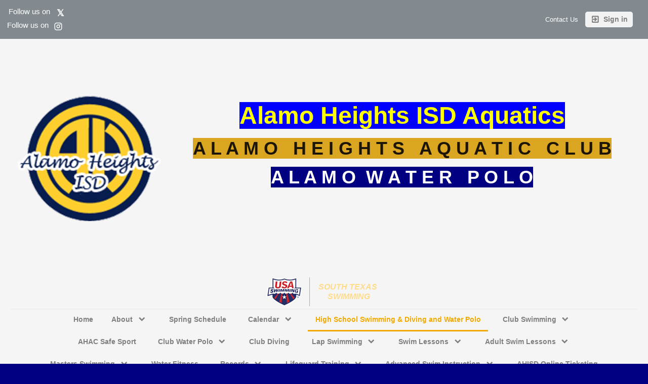

--- FILE ---
content_type: text/html;charset=UTF-8
request_url: https://www.gomotionapp.com/team/txaaaa/page/high-school-swimming
body_size: 8689
content:
<?xml version="1.0" encoding="UTF-8"?>
<!DOCTYPE html PUBLIC "-//W3C//DTD XHTML 1.0 Transitional//EN" "http://www.w3.org/TR/xhtml1/DTD/xhtml1-transitional.dtd">
<html xmlns="http://www.w3.org/1999/xhtml"
    xmlns:ui="http://evolus.vn/Namespaces/WebUI/1.0"
    xmlns:cms="http://www.teamunify.com/Namespaces/CMS/1.5">
    <head profile="http://www.w3.org/2005/10/profile">
        <title>Alamo Area Aquatics Association &ndash; Alamo Heights - Swim Club</title>
        <meta name="viewport" content="width=device-width, initial-scale=1, maximum-scale=1, user-scalable=0" />
        <script type="text/javascript">window.__widgetUseEarlyInitPhase = true;</script>

<link rel="stylesheet" href="/framework-styles.pack.css?b=1769402330366" />
<link rel="stylesheet" href="/framework-standard-templates.pack.css?b=1769402330366" />
<script type="application/javascript" src="/framework-standard-templates.pack.js?b=1769402330366"></script>
<script type="application/javascript" src="/framework-standard.pack.js?b=1769402330366"></script>
<script type="text/javascript">var CONTEXT = {

                teamAlias: "txaaaa",
                teamName: "Alamo Heights Aquatic Club",
                teamId: 4238,
                teamTimeZone: "America/Chicago",
                cmsTemplateSuiteId: "4",
                cmsTemplateVariantName: "ucla-gold",
                cmsTemplateVariantColor: "#F2A900",
                isShowSSOLoginNotify: false,
                shouldCreateNewAccEnabled: false,
                useCMS: true,


                isShowTeamRegistrationLink: false,
                teamRegistrationLinkLabel: "Continue to Team Registration",
                isTeamRegistrationCustomLinkEnabled: false,
                teamRegistrationLink: "\/team\/txaaaa\/controller\/cms\/admin\/index#\/team-registration",
                publicTeamRegistrationLink: "\/team\/txaaaa\/page\/swimming\/swim-club-registration",
                isShowClassRegistrationLink: true,
                classRegistrationLinkLabel: "Continue to Lessons Registration",
                isClassRegistrationCustomLinkEnabled: false,
                classRegistrationLink: "\/team\/txaaaa\/controller\/cms\/admin\/index#\/my-class-registration",
                publicClassRegistrationLink: "\/team\/txaaaa\/page\/swim-lessons\/swim-lesson-registration",
                isShowBookingRegistrationLink: false,
                bookingRegistrationLinkLabel: "Continue to Booking Selection",
                isBookingRegistrationCustomLinkEnabled: false,
                bookingRegistrationLink: "\/team\/txaaaa\/controller\/cms\/admin\/index#\/my-bookings-registration",
                publicBookingRegistrationLink: "\/team\/txaaaa\/page\/system\/bookingreg-shopping",


                teamLogoUrl: "\/txaaaa\/team-logo\/default\/ah-logo-transparent-background_043609-t-thumb.png",
                teamLogoMobileUrl: "",
                teamLogoEmailUrl: "",


                locale: "en_US",
                localeUrl: "/v2/js/languages/se_studio/en_US.json",
                system: true
            };
ServiceFactory.requestEnhancer = function (request) {
           request.setRequestHeader("X-TU-Team", CONTEXT.teamAlias);
           request.setRequestHeader("X-Rio-Client-TimeZone", (typeof(moment) != "undefined" && typeof(moment.tz) != "undefined") ? moment.tz.guess() : "");
       };
var __themeData = {
                theme_primary_color: "#F2A900",
                theme_name: "ucla-gold"
            };
var SERVER_FLAVOR = "SE";

var LOCALE = {
    language: "en-US",
    currencySign: "$",
    currencyCode: "USD"
};
</script>

<link rel="stylesheet" href="/cms-widgets-templates.pack.css?b=1769402330366" />
<script type="application/javascript" src="/cms-widgets-templates.pack.js?b=1769402330366"></script>
<script type="application/javascript" src="/cms-widgets.pack.js?b=1769402330366"></script>
<link rel="stylesheet" href="/cms/stylesheet/common.less?b=1769402330366" />

<!-- Google tag (gtag.js) -->
    <script async src="https://www.googletagmanager.com/gtag/js"></script>
    <script>
       window.dataLayer = window.dataLayer || [];
       function gtag(){dataLayer.push(arguments);}
       gtag('js', new Date());

              gtag('event', 'pageview', {});
    </script>
<!-- End Google tag (gtag.js) -->

<meta name="theme-color" content="#F2A900" />

<!-- Google Tag Manager -->
<script>(function(w,d,s,l,i){w[l]=w[l]||[];w[l].push({'gtm.start':
new Date().getTime(),event:'gtm.js'});var f=d.getElementsByTagName(s)[0],
j=d.createElement(s),dl=l!='dataLayer'?'&l='+l:'';j.async=true;j.src=
'https://www.googletagmanager.com/gtm.js?id='+i+dl;f.parentNode.insertBefore(j,f);
})(window,document,'script','dataLayer','GTM-NBHQS26');</script>
<!-- End Google Tag Manager -->
<script type="text/javascript">
var SITE_STYLE_MAP = {
  "fontSize" : "default",
  "faviconPath" : "",
  "mobilenav_showTeamName" : "",
  "mobilenav_showTeamLogo" : "true",
  "mobilenav_textColor" : "#FFFFFF00",
  "backgroundRepeat" : "no-repeat",
  "backgroundAttachment" : "scroll",
  "backgroundSize" : "cover",
  "backgroundImage" : "",
  "backgroundColor" : "#000080FF",
  "mobilenav_backgroundRepeat" : "repeat",
  "mobilenav_backgroundAttachment" : "scroll",
  "mobilenav_backgroundSize" : "auto",
  "mobilenav_backgroundImage" : "",
  "mobilenav_backgroundColor" : "#FFFFFF00"
};
</script>
<meta property="og:image" content="https://www.gomotionapp.com/txaaaa/team-logo/default/ah-logo-transparent-background_043609-t-thumb.png">
<meta property="og:image:secure_url" content="https://www.gomotionapp.com/txaaaa/team-logo/default/ah-logo-transparent-background_043609-t-thumb.png">
<meta property="og:image:width" content="200" />
<meta property="og:image:height" content="200" />
<meta name="twitter:image" content="https://www.gomotionapp.com/txaaaa/team-logo/default/ah-logo-transparent-background_043609-t-thumb.png">
<meta property="og:title" content="Alamo Area Aquatics Association – Alamo Heights - Swim Club" />
<meta property="og:type" content="website" />
<meta property="og:url" content="https://www.gomotionapp.com/team/txaaaa/page/high-school-swimming" />
<link rel="stylesheet" href="/cms/stylesheet/social-link.less?b=1769402330366" />
<link rel="stylesheet" href="/cms/stylesheet/utility-links.less?b=1769402330366" />
<script type="application/javascript" src="/cms/scripts/common.js?b=1769402330366"></script>
<script type="application/javascript" src="/cms/scripts/account-bar.js?b=1769402330366"></script>
<link rel="stylesheet" href="/cms/stylesheet/account-bar.less?b=1769402330366" />
<script type="application/javascript" src="/team/txaaaa/api/registry.js?name=authInfoService"></script>
<script type="application/javascript" src="/v2/js/moment.js"></script>
<script type="application/javascript" src="/v2/mainset/libs/moment/moment-timezone-with-data.min.js"></script>
<script type="application/javascript" src="/team/txaaaa/api/registry.js"></script>
<script type="text/javascript">var SC_ShoppingCartButtonComponent_currentShoppingCartSummary = null;
</script>
<style type="text/css">
.CMSComponentTeamLogo {
    display: flex;
    flex-direction: row;
    -webkit-flex-direction: row;
    overflow: hidden;
}

.CMSTeamLogo_210044 {
    flex: 1 1 auto;
    -webkit-flex: 1 1 auto;
    display: flex;
    flex-direction: row;
    -webkit-flex-direction: row;
    justify-content: center;
    align-items: center;
    overflow: hidden;
}

</style>
<script type="application/javascript" src="/cms/scripts/generic-photo.js?b=1769402330366"></script>
<link rel="stylesheet" href="/cms/stylesheet/team-logo.less?b=1769402330366" />
<style type="text/css">
.CMSComponentTeamLogo {
    color: rgba(242, 169, 0, 1.00);
}

</style>
<link rel="stylesheet" href="/cms/stylesheet/generic-content.less?b=1769402330366" />
<link rel="stylesheet" href="/cms/stylesheet/generic-photo.less?b=1769402330366" />
<link rel="stylesheet" href="/cms/stylesheet/team-level.less?b=1769402330366" />
<script type="application/javascript" src="/cms/scripts/team-level.js?b=1769402330366"></script>
<script type="application/javascript" src="/team/txaaaa/api/registry.js?name=coreService"></script>
<link rel="stylesheet" href="/cms/stylesheet/main-navigator.less?b=1769402330366" />
<style type="text/css">
.CMSComponentTeamLogo {
    display: flex;
    flex-direction: row;
    -webkit-flex-direction: row;
    overflow: hidden;
}

.CMSTeamLogo_210063 {
    flex: 1 1 auto;
    -webkit-flex: 1 1 auto;
    display: flex;
    flex-direction: row;
    -webkit-flex-direction: row;
    justify-content: center;
    align-items: center;
    overflow: hidden;
}

</style>
<style type="text/css">
.CMSComponentGenericPhoto {
    display: flex;
    flex-direction: row;
    -webkit-flex-direction: row;
    overflow: hidden;
}

.CMSGenericPhoto_210066 {
    flex: 1 1 auto;
    -webkit-flex: 1 1 auto;
    display: flex;
    flex-direction: row;
    -webkit-flex-direction: row;
    justify-content: center;
    align-items: center;
    overflow: hidden;
}

</style>

        <link rel="stylesheet" type="text/css" href="/cms/templates/4/stylesheet/style.less?v=ucla-gold&t=1762230192746" />
    <style type="text/css">
body:not(.CMSAdmin) {
    background-color: rgba(0, 0, 128, 1.00);
}

.widget_MobileHeader a .AnonId_teamName {
    color: #FFFFFF;
}

.widget_MobileHeader,
.CMSMobileHeader {
    background-color: #F2A900;
    color: #FFFFFF;
}

</style>
<style type="text/css">
#cms_Section_topBar > .CMSSectionSlot + .CMSSectionSlot {
    margin-top: 0ex;
}

#cms_Section_teamIdentity > .CMSSectionSlot + .CMSSectionSlot {
    margin-top: 0px;
}

@media screen and (min-width: 992px) {
.Component_Id210044 {
    flex-basis: 25.0%;
    flex-shrink: 0;
    width: 25.0%;
    overflow-x: hidden;
}
}

#cms_Section_menuBar > .CMSSectionSlot + .CMSSectionSlot {
    margin-top: 0px;
}

@media screen and (min-width: 992px) {
#cms_Section_menuBar > .CMSSectionSlot + .CMSSectionSlot {
    margin-left: 0px;
    margin-top: 0px;
}
}

#cms_Section_footerLogo > .CMSSectionSlot + .CMSSectionSlot {
    margin-top: 0px;
}


</style></head>
    <body class="Inner CMSPage_highschoolswimming Organ USA USASwimming FlavorSE">
<!-- Google Tag Manager (noscript) -->
<noscript><iframe src="https://www.googletagmanager.com/ns.html?id=GTM-NBHQS26" height="0" width="0" style="display:none;visibility:hidden"></iframe></noscript>
<!-- End Google Tag Manager (noscript) -->
        <div ui-type="MobileHeader" class="CMSMobileHeader"></div>
        <div id="globalContainer">
            <div id="headerPane" class="CMSDetectEmpty">
                <div id="globalTopBar">
                    <div id="cms_Section_topBar" class="CMSSection CMSHorizontalSection CustomizedStyles" configurable="true" style="     background-color: rgba(130, 138, 143, 1.00);     background-repeat: no-repeat;     background-attachment: fixed;     background-size: auto;">
<div class="CMSSectionSlot Slot0"><div class="CMSComponent CMSComponentSocialLinks NoFlex Component_Id210042"><ul class="Wrapper Vertical"><li>     <a href="https://www.twitter.com/AHMulesAquatics" target="_blank" title="Twitter">         <span class="twitter-text"></span>         <icon class="twitter"></icon>         <span>Twitter</span>     </a></li><li>     <a href="https://www.instagram.com/AHMulesAquatics" target="_blank" title="Instagram">         <span class="instagram-text"></span>         <icon class="instagram"></icon>         <span>Instagram</span>     </a></li></ul></div><div class="CMSComponent CMSComponentSpacer Flex1 Component_Id210069"><div></div></div><div class="CMSComponent CMSComponentTeamLinks NoFlex Component_Id210070"><ul class="Wrapper"><li><a team-link-id="25627" href="/team/txaaaa/page/system/contactus?s=tl" target="_self"><span>Contact Us</span></a></li></ul></div><div class="CMSComponent CMSComponentAccountBar NoFlex Component_Id210043">


















<div class="AccountBox MenuContainer Right">
    <div class="AccountInfo">

        <div class="GuessIconContainer"><icon class="account"></icon></div>

    </div>
    <ul class="AccountActions Menu NotLogged">
        
                <li class="SSO"><a href="/Login5.jsp?sn=www.gomotionapp.com&team=txaaaa&_tu_Login_Redirect_=/team/txaaaa/controller/cms/admin/index&_tu_Login_Error_Redirect_=true" class="SignIn"><icon class="login-variant"></icon> <span>Sign in</span></a></li>
        
    </ul>
</div>
</div><div class="CMSComponent CMSComponentShoppingCartButton NoFlex Component_Id210115"><div class="ShoppingCartButton" ui-type="shoppingcart:ShoppingCartAccessButton" comp-id="210115" ></div></div></div>

</div>
                </div>
                <div id="teamIdentityBar">
                    <div id="cms_Section_teamIdentity" class="CMSSection CMSHorizontalSection CustomizedStyles" configurable="true" style="     background-color: rgba(245, 245, 245, 1.00);     background-repeat: repeat;     background-attachment: scroll;     background-size: auto;">
<div class="CMSSectionSlot Slot0"><div class="CMSComponent CMSComponentTeamLogo NoFlex Component_Id210044"><a class="TeamLogo CMSTeamLogo_210044 Unsized_DESKTOP Unsized_TABLET Unsized_PHONE DefaultSize" href="/team/txaaaa/page/home" target="_self"><img src="/txaaaa/team-logo/default/ah-logo-transparent-background_043609-t-thumb.png"  alt="Alamo Area Aquatics Association &ndash; Alamo Heights" /></a></div><div class="CMSComponent CMSComponentGenericContent Flex1 Component_Id210071"><div class="ContainerWrapper GenericContent_9567"><div class="Content"><p style="text-align: center;">&#xa0;</p> 
<p style="text-align: center;">&#xa0;</p> 
<p style="text-align: center;">&#xa0;</p> 
<p style="text-align: center;"><span style="color: rgb(255, 255, 0); --darkreader-inline-color: #ffff1a;"><span style="font-size:48px;"><strong><span style="background-color: rgb(0, 0, 255); --darkreader-inline-bgcolor: #0000cc;">Alamo Heights ISD Aquatics</span></strong></span></span></p> 
<p style="text-align: center;"><strong><span style="font-size:36px;"><span style="background-color:#DAA520;">A L A M O&#xa0; &#xa0;H E I G H T S&#xa0; &#xa0;A Q U A T I C&#xa0; &#xa0;C L U B</span></span></strong></p> 
<p style="text-align: center;"><strong><span style="font-size:36px;"><span style="color:#FFFFFF;"><span style="background-color:#000080;">A L A M O&#xa0; W A T E R&#xa0; &#xa0;P O L O</span></span></span></strong></p> 
<p style="text-align: center;">&#xa0;</p> 
<p style="text-align: center;">&#xa0;</p> 
<div style="clear:both;">
  &#xa0; 
</div> 
<p style="text-align: center;">&#xa0;</p> 
<p style="text-align: center;">&#xa0;</p> 
<p style="text-align: center;"><span style="display: none;">&#xa0;</span></p></div></div></div><div class="CMSComponent CMSComponentGenericPhoto NoFlex Component_Id210112"></div></div>
<div class="CMSSectionSlot Slot1 CMSSingleChild"><div class="CMSComponent CMSComponentTeamLevel Flex1 Component_Id210107 Alone"><a href="https://www.usaswimming.org" target="_blank" class=" OrganLink"><img src="/css/uss/usa_swimming.png" alt="" centerCrop="false" notUpscale="true"/></a><div class="LevelSeparator"></div><a href="http://www.stswim.org/" target="_blank" class="LinkOnly LSCRegionBadge">South Texas Swimming</a></div></div>
<div class="CMSSectionSlot Slot2 CMSSingleChild"><div class="CMSComponent CMSComponentMainNavigator NoFlex Component_Id210059 Alone"><div class="MainNavigatorWrapper"><ul class="MainNavigator Menu" flex="1"><li><a href="/team/txaaaa/page/home"><span>Home</span></a></li><li class="WithChildren"><a href="/team/txaaaa/page/about" class="caret"><span>About</span></a><ul><li><a href="/team/txaaaa/page/about/mission-statement"><span>Mission Statement</span></a></li><li><a href="/team/txaaaa/page/system/coaches" target="_self"><span>Coaches and Directors</span></a></li><li><a href="/team/txaaaa/page/about/facilities"><span>Facilities</span></a></li><li><a href="/team/txaaaa/page/about/alamo-heights-hs"><span>Alamo Heights HS</span></a></li></ul></li><li><a href="/team/txaaaa/page/spring-schedule"><span>Spring Schedule</span></a></li><li class="WithChildren"><a href="https://www.gomotionapp.com/CalendarSO.jsp?use-empty-layout=true&amp;team=txaaaa#/views/month" target="_self" class="caret"><span>Calendar</span></a><ul><li><a href="/team/txaaaa/page/calendar1/calendar"><span>Events</span></a></li></ul></li><li class="Active"><a href="/team/txaaaa/page/high-school-swimming"><span>High School Swimming &amp; Diving and Water Polo</span></a></li><li class="WithChildren"><a href="/team/txaaaa/page/swimming" class="caret"><span>Club Swimming</span></a><ul><li><a href="/team/txaaaa/page/swimming/aaaa-coaching-staff"><span>AHAC Coaching Staff</span></a></li><li><a href="/team/txaaaa/page/swimming/group-structure-"><span>AHAC Group Structure </span></a></li><li><a href="/team/txaaaa/page/swimming/annualmonthly-fees-and-dues"><span>Annual/Monthly Fees and Dues</span></a></li><li><a href="/team/txaaaa/page/swimming/practice-schedule"><span>SCY 25-26' Practice Schedule</span></a></li><li><a href="https://docs.google.com/spreadsheets/d/1KD5ZMm3PPYeyGccMIhtlu6vR6yTGrEK1E3XKNFwQSKc/edit?usp=sharing" target="_blank"><span>Christmas Break Schedule</span></a></li><li><a href="/team/txaaaa/page/swimming/meets"><span>Meets</span></a></li><li><a href="https://docs.google.com/spreadsheets/d/1E7WCqPGI-er8yC9YoRLlJq-5nexY8yasob0rU0Y1k78/edit?usp=sharing" target="_blank"><span>Planning Meet Calendar SC' 25-26</span></a></li><li><a href="/team/txaaaa/page/swimming/required-equipment"><span>Required Equipment</span></a></li><li><a href="/team/txaaaa/page/swimming/aaaa-safe-sport-program"><span>AHAC Safesport</span></a></li><li><a href="/team/txaaaa/page/swimming/swim-club-registration"><span>Club Swim Registration</span></a></li><li><a href="/team/txaaaa/page/swimming/usa-swimming-registration"><span>USA Swimming Registration</span></a></li><li><a href="/team/txaaaa/page/swimming/club-swimming-tryouts"><span>Club Swimming Tryouts</span></a></li><li><a href="https://drive.google.com/file/d/17YE-8f2UfN8RYY0atDfGrA0_mIMq58Uv/view?usp=sharing" target="_blank"><span>AHAC Team Handbook</span></a></li></ul></li><li><a href="/team/txaaaa/page/ahac-safe-sport"><span>AHAC Safe Sport</span></a></li><li class="WithChildren"><a href="/team/txaaaa/page/water-polo" class="caret"><span>Club Water Polo</span></a><ul><li><a href="/team/txaaaa/page/water-polo/about-us-"><span>About Us </span></a></li><li><a href="https://www.gomotionapp.com/team/txaaaa/page/swimming/swim-club-registration" target="_self"><span>Water Polo Club - Athlete Registration</span></a></li><li><a href="/team/txaaaa/page/water-polo/game-days"><span>Game Days</span></a></li><li><a href="/team/txaaaa/page/water-polo/weekend-tournaments"><span>Weekend Tournaments</span></a></li><li><a href="/team/txaaaa/page/water-polo/team-store"><span>Team Store</span></a></li><li><a href="/team/txaaaa/page/water-polo/calendar-water-polo"><span>Calendar - Water Polo</span></a></li><li><a href="/team/txaaaa/page/water-polo/2025-junior-olympics"><span>2025 Junior Olympics</span></a></li></ul></li><li><a href="/team/txaaaa/page/diving"><span>Club Diving</span></a></li><li class="WithChildren"><a href="/team/txaaaa/page/community-use" class="caret"><span>Lap Swimming</span></a><ul><li><a href="/team/txaaaa/page/community-use/pool-closure"><span>Pool Closure</span></a></li><li><a href="/team/txaaaa/page/community-use/about-lap-swimming"><span>About Lap Swimming</span></a></li><li><a href="https://alamoheightssports.rankonesport.com/Website/Main/CustomPage?customPageId=8091" target="_blank"><span>Purchase Punch Card Online</span></a></li></ul></li><li class="WithChildren"><a href="/team/txaaaa/page/swim-lessons" class="caret"><span>Swim Lessons</span></a><ul><li><a href="/team/txaaaa/page/swim-lessons/swim-lesson-registration"><span>Swim Lesson Registrations</span></a></li></ul></li><li class="WithChildren"><a href="/team/txaaaa/page/adult-swim-lessons" class="caret"><span>Adult Swim Lessons</span></a><ul><li><a href="/team/txaaaa/page/adult-swim-lessons/how-to-sign-up"><span>How to sign up!</span></a></li></ul></li><li class="WithChildren"><a href="/team/txaaaa/page/masters-swimming" class="caret"><span>Masters Swimming</span></a><ul><li><a href="https://www.gomotionapp.com/team/txaaaa/page/swimming/swim-club-registration" target="_self"><span>Masters Registration</span></a></li></ul></li><li><a href="/team/txaaaa/page/water-aerobics-"><span>Water Fitness</span></a></li><li class="WithChildren"><a href="https://www.gomotionapp.com/team/txaaaa/page/records/alamo-heights-high-school" target="_self" class="caret"><span>Records</span></a><ul><li><a href="/team/txaaaa/page/records/alamo-heights-high-school"><span>Alamo Heights High School</span></a></li><li><a href="/team/txaaaa/page/records/alamo-heights-natatorium"><span>Alamo Heights Natatorium</span></a></li></ul></li><li class="WithChildren"><a href="/team/txaaaa/page/lifeguard-training" class="caret"><span>Lifeguard Training</span></a><ul><li><a href="/team/txaaaa/page/lifeguard-training/lifeguard-re-certification-"><span>Lifeguard Re-Certification </span></a></li><li><a href="https://www.gomotionapp.com/team/txaaaa/page/swim-lessons/swim-lesson-registration" target="_self"><span>Lifeguarding Class Registration</span></a></li></ul></li><li class="WithChildren"><a href="/team/txaaaa/page/competitive-swim-instruction" class="caret"><span>Advanced Swim Instruction</span></a><ul><li><a href="/team/txaaaa/page/competitive-swim-instruction/custom-page"><span>Swim Workshop</span></a></li><li><a href="/team/txaaaa/page/competitive-swim-instruction/swim-with-al"><span>Swim with Al!</span></a></li></ul></li><li><a href="/team/txaaaa/page/ah-natatorium-online-ticketing"><span>AHISD Online Ticketing</span></a></li><li><a href="/team/txaaaa/page/aquatics-club-billing"><span>Aquatics Billing Questions/Requests</span></a></li></ul></div></div></div>

</div>
                </div>
                <div id="menuBar">
                    <div id="cms_Section_menuBar" class="CMSSection CMSVerticalSection CMSEmpty CustomizedStyles" configurable="false" style="     background-color: rgba(130, 138, 143, 1.00);     background-repeat: repeat;     background-attachment: scroll;     background-size: auto;">

</div>
                </div>
            </div>
            <div id="mainContentWrapper">
                <div id="mainContent">
                    <div id="cms_Section_cms_Primary" class="CMSSection CMSVerticalSection" configurable="true" style="">
<div class="CMSSectionSlot Slot0 CMSSingleChild"><div class="CMSComponent CMSComponentCustomPage NoFlex Component_Id210099 Alone"><div class="CustomPageComponentContent CMSCustomContent56063"><p style="line-height: 1.38; margin-top: 0pt; margin-bottom: 11pt;"><span style="font-size: 15pt; font-family: Arial; color: rgb(0, 0, 0); background-color: transparent; font-weight: 400; font-style: normal; font-variant: normal; text-decoration: none; vertical-align: baseline; white-space: pre-wrap; --darkreader-inline-color: #e8e6e3; --darkreader-inline-bgcolor: transparent;">The </span><span style="font-size: 15pt; font-family: Arial; color: rgb(0, 0, 0); background-color: transparent; font-weight: 700; font-style: normal; font-variant: normal; text-decoration: none; vertical-align: baseline; white-space: pre-wrap; --darkreader-inline-color: #e8e6e3; --darkreader-inline-bgcolor: transparent;">high school aquatic programs </span><span style="font-size: 15pt; font-family: Arial; color: rgb(0, 0, 0); background-color: transparent; font-weight: 400; font-style: normal; font-variant: normal; text-decoration: none; vertical-align: baseline; white-space: pre-wrap; --darkreader-inline-color: #e8e6e3; --darkreader-inline-bgcolor: transparent;">are coached by <strong>Norm Collins</strong> (Head Coach for Swimming and Water Polo), <strong>Charly Collins</strong> (Head Coach for Diving), and <strong>Pete Williams</strong> (Assistant Coach for Swimming). These programs are for 9-12th graders, both girls and boys, who attend Alamo Heights High School.&#xa0; The high school programs consists of two separate UIL seasons.&#xa0; Water polo begins August 1, 2024) and concludes in October. The swimming &amp; diving season is from September through mid-February.&#xa0;A majority of water polo players are also on the swim team and vice versa. </span></p> 
<p style="line-height:1.38;margin-top:0pt;margin-bottom:11pt;"><span style="font-size: 15pt; font-family: Arial; color: rgb(0, 0, 0); background-color: transparent; font-weight: 400; font-style: normal; font-variant: normal; text-decoration: none; vertical-align: baseline; white-space: pre-wrap; --darkreader-inline-color: #e8e6e3; --darkreader-inline-bgcolor: transparent;">Swimmers and water polo players practice before school and during 1st and 5th periods. Divers practice 4th and 8th periods and after school. </span></p> 
<p style="line-height:1.38;margin-top:0pt;margin-bottom:11pt;"><span style="font-size: 15pt; font-family: Arial; color: rgb(0, 0, 0); background-color: transparent; font-weight: 400; font-style: normal; font-variant: normal; text-decoration: none; vertical-align: baseline; white-space: pre-wrap; --darkreader-inline-color: #e8e6e3; --darkreader-inline-bgcolor: transparent;">Swimming &amp; Diving tryouts are always ongoing. Please contact Coach Norm Collins for a swimming and/or water polo tryout. Contact Coach Charly Collins for a diving tryout. Swim suit, goggles, and a towel is all that is required of swimmers to tryout. A swim suit and towel is all that is needed for divers.</span></p> 
<p style="line-height:1.38;margin-top:0pt;margin-bottom:11pt;"><span style="font-size: 20px; white-space-collapse: preserve;">Here are links for this year's schedules:</span></p> 
<p style="line-height:1.38;margin-top:0pt;margin-bottom:11pt;"><a href="https://docs.google.com/document/d/1q-YcTNoSdgQdLu9FnAlobR1YKcYdhMBAquGpi4LT2IM/edit?usp=sharing"><span style="font-size: 20px; white-space-collapse: preserve;">Girls Water Polo</span></a>.<span style="font-size:20px;">&#xa0; &#xa0; &#xa0; &#xa0; <a href="https://docs.google.com/document/d/1hUhpMziM0nG1srVtgJ1dunyWhg2FfpQcF5E5obSX92w/edit?usp=sharing">&#xa0;Boys Water Polo</a>.&#xa0; &#xa0; &#xa0; &#xa0; &#xa0;<a href="https://docs.google.com/document/d/1ga61kt89zI4o-lEYpplY9l8frzrmrrRx5JJ9zYXE41Y/edit?usp=sharing">Swimming &amp; Diving</a></span></p> 
<p style="line-height:1.38;margin-top:0pt;margin-bottom:11pt;"><span style="font-size:20px;">Schedules are subject to change</span></p> 
<p style="line-height:1.38;margin-top:11pt;margin-bottom:11pt;"><span style="font-size: 15pt; font-family: Arial; color: rgb(0, 0, 0); background-color: transparent; font-weight: 400; font-style: normal; font-variant: normal; text-decoration: none; vertical-align: baseline; white-space: pre-wrap; --darkreader-inline-color: #e8e6e3; --darkreader-inline-bgcolor: transparent;">Contacts:</span></p> 
<p style="line-height:1.38;margin-top:11pt;margin-bottom:11pt;"><span style="font-size: 15pt; font-family: Arial; color: rgb(0, 0, 0); background-color: transparent; font-weight: 400; font-style: normal; font-variant: normal; text-decoration: none; vertical-align: baseline; white-space: pre-wrap; --darkreader-inline-color: #e8e6e3; --darkreader-inline-bgcolor: transparent;"><strong>Swimming and Water Polo-</strong> Norm Collins at <a href="/cdn-cgi/l/email-protection#d1bfb2bebdbdb8bfa291b0b9b8a2b5ffbfb4a5eea2a4b3bbb4b2a5ec99b8b6b9a2b2b9bebebdf4e3e182a6b8bcbcb8bfb6f4e3e1b0bfb5f4e3e186b0a5b4a3f4e3e181bebdbef4e3e198bfb7be"><span class="__cf_email__" data-cfemail="9af4f9f5f6f6f3f4e9dafbf2f3e9feb4f4ffee">[email&#160;protected]</span></a> </span></p> 
<p style="line-height:1.38;margin-top:11pt;margin-bottom:11pt;"><span style="font-size: 15pt; font-family: Arial; color: rgb(0, 0, 0); background-color: transparent; font-weight: 400; font-style: normal; font-variant: normal; text-decoration: none; vertical-align: baseline; white-space: pre-wrap; --darkreader-inline-color: #e8e6e3; --darkreader-inline-bgcolor: transparent;"><strong>Swimming and Water Polo</strong> at <a href="/cdn-cgi/l/email-protection" class="__cf_email__" data-cfemail="c9b9bea0a5a5a0a8a4ba89a8a1a0baade7a7acbd">[email&#160;protected]</a></span></p> 
<p style="line-height:1.38;margin-top:11pt;margin-bottom:11pt;"><span style="font-size: 15pt; font-family: Arial; color: rgb(0, 0, 0); background-color: transparent; font-weight: 400; font-style: normal; font-variant: normal; text-decoration: none; vertical-align: baseline; white-space: pre-wrap; --darkreader-inline-color: #e8e6e3; --darkreader-inline-bgcolor: transparent;"><strong>Diving-</strong> Charly Collins at <a href="/cdn-cgi/l/email-protection#4f2c2c20232326213c0f2e27263c2b61212a3b703c3a2d252a2c3b7206213b2a3d2a3c3b6a7d7f06216a7d7f072628276a7d7f1c2c272020236a7d7f0b26392621286a7d7f1b2a2e22"><span class="__cf_email__" data-cfemail="385b5b57545451564b785950514b5c16565d4c">[email&#160;protected]</span></a> </span></p> 
<p style="line-height:1.38;margin-top:11pt;margin-bottom:11pt;"><span style="font-size: 20px; white-space: pre-wrap;">We use <strong><span style="font-size:24px;">sportsYou</span></strong> to communicate.</span></p> 
<p style="line-height:1.38;margin-top:11pt;margin-bottom:11pt;"><span style="font-size: 20px; white-space: pre-wrap;">sportsYou codes:</span></p> 
<p style="line-height:1.38;margin-top:11pt;margin-bottom:11pt;"><span style="font-size: 20px; white-space: pre-wrap;">Alamo Heights Aquatics- Parents and athletes of all of the above sports- FU5Z-26RU</span></p> 
<p style="line-height:1.38;margin-top:11pt;margin-bottom:11pt;"><span style="font-size: 20px; white-space: pre-wrap;">Water Polo- WP Athletes- <strong>C53H-C67Z</strong></span></p> 
<p style="line-height:1.38;margin-top:11pt;margin-bottom:11pt;"><span style="font-size: 20px; white-space: pre-wrap;">Swimming- Swimming Athletes- <strong>PUKU-XAPZ</strong></span></p> 
<p style="line-height:1.38;margin-top:11pt;margin-bottom:11pt;"><span style="font-size: 20px; white-space: pre-wrap;">Diving- Diving Athletes- <strong>BYBC-WQKE</strong></span></p> 
<p style="line-height:1.38;margin-top:11pt;margin-bottom:11pt;">Everyone should have the Aquatics link.&#xa0; This is where we will post things that everyone in all sports need to know.</p> 
<p style="line-height:1.38;margin-top:11pt;margin-bottom:11pt;">You should also have the link to the particular sport that you belong to.&#xa0; This is where we will let you know about sport specific info.</p> 
<p style="line-height:1.38;margin-top:11pt;margin-bottom:11pt;"><span style="font-size: 20px; white-space: pre-wrap;">Important Links:</span></p> 
<p style="line-height:1.38;margin-top:11pt;margin-bottom:11pt;"><a href="https://alamoheightssports.rankonesport.com/Website/Sports/SportList/087fbb1f-7b66-4063-8ce4-4c765a577c61"><span style="font-size:20px;"><strong>Rank One Sports</strong></span></a>&#xa0;</p> 
<p style="line-height:1.38;margin-top:11pt;margin-bottom:11pt;"><span style="font-size: 20px;">AHHS Girls Maxpreps Page (under construction)</span></p> 
<p style="line-height:1.38;margin-top:11pt;margin-bottom:11pt;"><span style="font-size: 20px;">AHHS Boys Maxpreps Page (under construction)</span></p> 
<p style="line-height:1.38;margin-top:11pt;margin-bottom:11pt;"><span style="font-size: 15pt; font-family: Arial; color: rgb(0, 0, 0); background-color: transparent; font-weight: 400; font-style: normal; font-variant: normal; text-decoration: none; vertical-align: baseline; white-space: pre-wrap; --darkreader-inline-color: #e8e6e3; --darkreader-inline-bgcolor: transparent;"><span style="border: medium none; display: inline-block; overflow: hidden; width: 300px; height: 225px; --darkreader-inline-border-top: currentcolor; --darkreader-inline-border-right: currentcolor; --darkreader-inline-border-bottom: currentcolor; --darkreader-inline-border-left: currentcolor;"><img height="225" src="https://lh6.googleusercontent.com/dNh2AqhqGuWeu7SCxH6wkBL_ujpxmRNxwe0egP02IPYUQPZv-Ma96QQgbJoOYSXUcZJxRzyqCRlkT0TWf-T9M0W6Ghs-6LC3to9lgtgVwojZKGjAwe7gFUPyylGJQmbUXfxzRNa-" style="margin-left:0px;margin-top:0px;" width="300"></span></span><span style="font-size: 11pt; font-family: Arial; color: rgb(0, 0, 0); background-color: transparent; font-weight: 400; font-style: normal; font-variant: normal; text-decoration: none; vertical-align: baseline; white-space: pre-wrap; --darkreader-inline-color: #e8e6e3; --darkreader-inline-bgcolor: transparent;">&#xa0; &#xa0; &#xa0; &#xa0; &#xa0; &#xa0; &#xa0; &#xa0; &#xa0; </span><span style="font-size: 11pt; font-family: Arial; color: rgb(0, 0, 0); background-color: transparent; font-weight: 400; font-style: normal; font-variant: normal; text-decoration: none; vertical-align: baseline; white-space: pre-wrap; --darkreader-inline-color: #e8e6e3; --darkreader-inline-bgcolor: transparent;"><span style="border: medium none; display: inline-block; overflow: hidden; width: 251px; height: 251px; --darkreader-inline-border-top: currentcolor; --darkreader-inline-border-right: currentcolor; --darkreader-inline-border-bottom: currentcolor; --darkreader-inline-border-left: currentcolor;"><img height="251" src="https://lh4.googleusercontent.com/hCukjg34i5TJfFs_1m6DTnaQXpSvl6ZTQR4giF_a1_ib0bGP1In_cDUY-ex4bqcTP3yd-pNq99ltEpRSzVycsbru9zBHc6AXZ9gcOpbo4umaVtUT_IIpUcQ_Z3sAogvyKreFvItr" style="margin-left:0px;margin-top:0px;" width="251"></span></span><span style="font-size: 11pt; font-family: Arial; color: rgb(0, 0, 0); background-color: transparent; font-weight: 400; font-style: normal; font-variant: normal; text-decoration: none; vertical-align: baseline; white-space: pre-wrap; --darkreader-inline-color: #e8e6e3; --darkreader-inline-bgcolor: transparent;">.&#xa0; &#xa0; &#xa0;<img alt="" src="/txaaaa/UserFiles/Image/QuickUpload/img-0499_043497.jpg" style="width: 250px; height: 160px;"> &#xa0; &#xa0; &#xa0; &#xa0;</span><span style="font-size: 11pt; font-family: Arial; color: rgb(0, 0, 0); background-color: transparent; font-weight: 400; font-style: normal; font-variant: normal; text-decoration: none; vertical-align: baseline; white-space: pre-wrap; --darkreader-inline-color: #e8e6e3; --darkreader-inline-bgcolor: transparent;"><span style="border: medium none; display: inline-block; overflow: hidden; width: 300px; height: 300px; --darkreader-inline-border-top: currentcolor; --darkreader-inline-border-right: currentcolor; --darkreader-inline-border-bottom: currentcolor; --darkreader-inline-border-left: currentcolor;"> <img alt="" src="/txaaaa/UserFiles/Image/QuickUpload/img-0501_072503.jpg" style="width: 250px; height: 211px;"></span></span><img height="300" src="https://lh4.googleusercontent.com/XTuEuidYosI_oWEI7RgjfOj9x8Rq5fajl0cU_gzVPBN1cIqUDp5xmvzETzo8D2UFxVoR14wDMgpkS8eLJXY6-evgftdK0cdRtGOXxr53nLzzZ9h0rFidTutwO-3DNPr_EdXzmLjs" style="font-family: Arial; font-size: 14.6667px; white-space: pre-wrap; margin-left: 0px; margin-top: 0px;" width="300">&#xa0; &#xa0;&#xa0;<img alt="" src="/txaaaa/UserFiles/Image/QuickUpload/img-0497_051130.jpg" style="width: 250px; height: 187px;">&#xa0; &#xa0;<img alt="" src="/txaaaa/UserFiles/Image/QuickUpload/1b62bee5-5277-47ec-88d9-182fb435f8cb-2_039984.jpg" style="width: 250px; height: 250px;">.&#xa0; &#xa0;<img alt="" src="/txaaaa/UserFiles/Image/QuickUpload/img-0503_008567.png" style="width: 250px; height: 541px;"></p></div></div></div>

</div>
                </div>
                <div id="siteFooter">
                    <div class="CMSDetectEmpty" id="footerLogoContainer">
                        <div id="cms_Section_footerLogo" class="CMSSection CMSHorizontalSection" configurable="false" style="     background-repeat: repeat;     background-attachment: scroll;     background-size: auto;">
<div class="CMSSectionSlot Slot0"><div class="CMSComponent CMSComponentTeamLogo Flex1 Component_Id210063"><a class="TeamLogo CMSTeamLogo_210063 Unsized_DESKTOP Unsized_TABLET Unsized_PHONE DefaultSize" href="/team/txaaaa/page/home" target="_self"><img src="/txaaaa/team-logo/default/ah-logo-transparent-background_043609-t-thumb.png"  alt="Alamo Area Aquatics Association &ndash; Alamo Heights" /></a></div><div class="CMSComponent CMSComponentGenericPhoto Flex1 Component_Id210066"><div class="GenericPhoto CMSGenericPhoto_210066 Unsized_DESKTOP Unsized_TABLET Unsized_PHONE"><img src="/txaaaa/generic-photo/default/047c3009-04ef-4b3c-999c-9f22266d8b69_044287-ts-thumb.png" alt="" /></div></div><div class="CMSComponent CMSComponentSpacer Flex1 Component_Id210068"><div></div></div></div>

</div>
                    </div>
                    <div id="footerContent">
                        <div class="CMSDetectEmpty" id="footerSocialContainer">
                            <div id="cms_Section_footerSocial" class="CMSSection CMSVerticalSection" configurable="false" style="">
<div class="CMSSectionSlot Slot0 CMSSingleChild"><div class="CMSComponent CMSComponentSocialLinks NoFlex Component_Id210045 Alone"><ul class="Wrapper Horizontal"><li>     <a href="https://www.twitter.com/AHMulesAquatics" target="_blank" title="Twitter">         <span class="twitter-text"></span>         <icon class="twitter"></icon>         <span>Twitter</span>     </a></li><li>     <a href="https://www.instagram.com/AHMulesAquatics" target="_blank" title="Instagram">         <span class="instagram-text"></span>         <icon class="instagram"></icon>         <span>Instagram</span>     </a></li></ul></div></div>

</div>
                        </div>
                        <div id="copyright">
                            <p>©2026 SportsEngine, LLC. Powered by SportsEngine and owned by Alamo Heights Aquatic Club.</p>
                        </div>
                        <div id="footerLinks">
                            <div><a href="https://www.versantprivacy.com/privacy" target="_blank">Versant Media Privacy Policy</a></div>
                            <div><a href="https://www.versantprivacy.com/privacy/california-consumer-privacy-act" target="_blank">CA Notice</a></div>
                            <div><a href="https://versantmedia.com/terms" target="_blank">SportsEngine Terms & Conditions</a></div>
                        </div>
                    </div>
                    <div id="footerTULogo">
                        <a href="https://www.gomotionapp.com/" id="tuLink" class="ImageContainer" target="_blank">
                            <img centerCrop="false" src="/cms/templates/4/data/Motion_Primary_Logo_RGB_Full_Color.png" />
                        </a>
                    </div>
                </div>
            </div>
        </div>
    <script data-cfasync="false" src="/cdn-cgi/scripts/5c5dd728/cloudflare-static/email-decode.min.js"></script></body>
</html>


--- FILE ---
content_type: text/css;charset=UTF-8
request_url: https://www.gomotionapp.com/cms/templates/4/stylesheet/style.less?v=ucla-gold&t=1762230192746
body_size: 5499
content:
/* LESS: /cms/templates/4/stylesheet/style.less */
body {
  flex-direction: column;
  -webkit-flex-direction: column;
  display: flex;
  font-family: 'Roboto', Arial, Helvetica, sans-serif;
}
#globalContainer {
  display: inline-block;
  width: 100%;
}
@media screen and (max-width: 991px) {
  #globalContainer {
    background: transparent;
  }
}
@media screen and (min-width: 1400px) {
  body {
    align-items: center;
    background: #DDD;
  }
  #globalContainer {
    width: 1400px;
  }
}
@media screen and (max-width: 767px) {
  #slideAndCommand,
  #welcome,
  #upcomingEvents,
  #updates,
  #contactus,
  #sponsors {
    background: #FFF;
  }
  #globalContainer {
    background: transparent;
  }
}
@media screen and (min-width: 768px) {
  #slideAndCommand,
  #welcome,
  #upcomingEvents,
  #menuBar,
  #updates,
  #contactus,
  #sponsors {
    background: #FFF;
  }
}
.sys-viewport.md > #slideAndCommand,
.sys-viewport.md > #welcome,
.sys-viewport.md > #upcomingEvents,
.sys-viewport.md > #menuBar,
.sys-viewport.md > #updates,
.sys-viewport.md > #contactus,
.sys-viewport.md > #sponsors {
  background: #FFF;
}
.CMSSection {
  flex-direction: column;
  -webkit-flex-direction: column;
  display: flex;
  padding: 1em 1.5em;
}
.CMSSectionSlot {
  min-width: 1px;
}
.CMSSectionSlot .CMSComponent {
  min-width: 1px;
}
body.Inner {
  flex-direction: column;
  -webkit-flex-direction: column;
  display: flex;
  flex: 1 1 auto;
  -webkit-flex: 1 1 auto;
}
body.Inner #mainContentWrapper {
  flex-direction: column;
  -webkit-flex-direction: column;
  display: flex;
}
body.Inner #mainContent {
  flex-direction: column;
  -webkit-flex-direction: column;
  display: flex;
  flex: 1 1 auto;
  -webkit-flex: 1 1 auto;
  background: #FFF;
}
body.Inner #siteFooter {
  margin-left: 0px;
  margin-right: 0px;
}
@media screen and (max-width: 991px) {
  body.Inner #mainContentWrapper {
    flex: 1 1 auto;
    -webkit-flex: 1 1 auto;
    display: inline-block;
  }
}
a {
  color: #F2A900;
  text-decoration: none;
  font-size: 1em;
}
a:hover {
  color: #ffdc8c;
  cursor: pointer;
}
h2.ComponentHeader {
  margin: 0px;
  font-size: 1.4em;
  text-align: center;
  margin-bottom: 0.5em !important;
  color: #ffc540;
  padding: 0.5em 0em !important;
  border-bottom: none !important;
  flex-direction: row;
  -webkit-flex-direction: row;
  display: flex;
  justify-content: center;
  align-items: center;
}
h2.ComponentHeader:before {
  content: " ";
  flex: 1 1 auto;
  -webkit-flex: 1 1 auto;
  flex-direction: row;
  -webkit-flex-direction: row;
  display: flex;
  border-bottom: solid 1px #ffc540;
  margin-right: 0.5em;
}
h2.ComponentHeader:after {
  content: " ";
  flex: 1 1 auto;
  -webkit-flex: 1 1 auto;
  flex-direction: row;
  -webkit-flex-direction: row;
  display: flex;
  margin-left: 0.5em;
  border-bottom: solid 1px #ffc540;
}
#headerPane {
  flex-direction: column;
  -webkit-flex-direction: column;
  display: flex;
}
#headerPane #teamIdentityBar {
  order: 2;
}
#headerPane #cms_Section_teamIdentity {
  flex: 1 1 auto;
  -webkit-flex: 1 1 auto;
  justify-content: center;
}
@media screen and (min-width: 992px) {
  #headerPane #cms_Section_teamIdentity.CMSVerticalSection .CMSSectionSlot .CMSComponent + .CMSComponent {
    margin-top: 1em;
  }
}
.sys-viewport.lg > #headerPane #cms_Section_teamIdentity.CMSVerticalSection .CMSSectionSlot .CMSComponent + .CMSComponent {
  margin-top: 1em;
}
#headerPane #cms_Section_teamIdentity .CMSTeamLogoEmpty {
  justify-content: center;
}
#headerPane #globalTopBar {
  order: 1;
  flex-direction: row;
  -webkit-flex-direction: row;
  display: flex;
  flex: 1 1 auto;
  -webkit-flex: 1 1 auto;
}
@media screen and (min-width: 992px) {
  #headerPane #globalTopBar #cms_Section_topBar.CMSHorizontalSection .CMSSectionSlot .CMSComponent + .CMSComponent {
    margin-left: 1em;
  }
}
.sys-viewport.lg > #headerPane #globalTopBar #cms_Section_topBar.CMSHorizontalSection .CMSSectionSlot .CMSComponent + .CMSComponent {
  margin-left: 1em;
}
#headerPane #menuBar {
  order: 3;
  font-size: 1em;
  line-height: 1;
  text-align: center;
  justify-content: center;
  align-items: center;
}
#headerPane #cms_Section_menuBar {
  padding: 0em;
  background: #FFF;
}
#headerPane #cms_Section_topBar {
  padding: 1em;
  flex: 1 1 auto;
  -webkit-flex: 1 1 auto;
}
#headerPane #cms_Section_topBar .CMSComponentTeamLinks {
  font-size: 1em !important;
  align-items: center;
  flex-direction: row;
  -webkit-flex-direction: row;
  display: flex;
}
#headerPane #cms_Section_topBar.CMSHorizontalSection > .CMSSectionSlot {
  width: 100%;
}
@media screen and (max-width: 991px) {
  #headerPane #menuBar,
  #headerPane #cms_Section_teamIdentity {
    margin-top: 0em;
  }
  #headerPane #cms_Section_topBar {
    padding: 0em;
  }
}
#globalTopBar {
  flex-direction: column;
  -webkit-flex-direction: column;
  display: flex;
}
@media screen and (min-width: 992px) {
  #globalTopBar {
    background-color: #F2A900 !important;
  }
  #globalTopBar .CMSComponentAccountBar .ImageContainer,
  #globalTopBar .CMSComponentAccountBar .GuessIconContainer {
    border-color: #ffdc8c !important;
  }
}
.sys-viewport.lg > #globalTopBar {
  background-color: #F2A900 !important;
}
.sys-viewport.lg > #globalTopBar .CMSComponentAccountBar .ImageContainer,
.sys-viewport.lg > #globalTopBar .CMSComponentAccountBar .GuessIconContainer {
  border-color: #ffdc8c !important;
}
#cms_Section_topBar {
  padding: 0px;
  flex: 1 1 auto;
  -webkit-flex: 1 1 auto;
}
#cms_Section_topBar .CMSComponentTeamLinks {
  font-size: 1em !important;
  display: flex;
  justify-content: center;
  align-items: center;
}
#cms_Section_topBar .CMSComponentSocialLinks {
  display: flex;
}
#cms_Section_topBar .CMSComponentSocialLinks .Vertical li a {
  color: #fff;
  background: transparent;
}
#cms_Section_topBar .CMSComponentSocialLinks .Vertical li a:hover {
  color: #fff;
  background: transparent;
}
#cms_Section_topBar .CMSComponentSocialLinks .Vertical li a:hover icon {
  background: transparent;
}
#cms_Section_topBar .CMSComponentSocialLinks .Vertical li a span:before {
  color: #fff;
}
#cms_Section_topBar .CMSComponentSocialLinks .Vertical li a icon {
  background-color: transparent;
  color: #fff;
}
#cms_Section_topBar .CMSComponentSocialLinks .Vertical li a icon:before {
  color: #fff;
}
#cms_Section_topBar .CMSComponentSocialLinks .Vertical li a icon:hover {
  color: #fff;
  background: transparent;
}
@media screen and (min-width: 768px) {
  #cms_Section_topBar {
    align-items: left;
    flex: 0 1 auto;
  }
}
.sys-viewport.md > #cms_Section_topBar {
  align-items: left;
  flex: 0 1 auto;
}
@media screen and (min-width: 992px) {
  #cms_Section_topBar {
    padding: 0.5em 3em;
  }
}
.sys-viewport.lg > #cms_Section_topBar {
  padding: 0.5em 3em;
}
.CMSComponentSocialLinks .Horizontal {
  flex-direction: row;
  -webkit-flex-direction: row;
  display: flex;
  list-style: none;
  margin: 0px;
  padding: 0px;
  justify-content: center;
  align-items: center;
}
.CMSComponentSocialLinks .Horizontal > li {
  margin: 0px;
  padding: 0px;
}
.CMSComponentSocialLinks .Horizontal > li > a {
  background: #fff !important;
}
.CMSComponentSocialLinks .Horizontal > li > a > icon {
  color: #F2A900;
}
.CMSComponentSocialLinks .Horizontal > li > a > icon + span {
  margin-left: 0.5em;
}
.CMSComponentSocialLinks .Horizontal > li:hover a {
  background: #ffdc8c !important;
}
.CMSComponentSocialLinks .Horizontal > li:hover a icon {
  color: #fff;
}
.CMSComponentSocialLinks > .Vertical {
  font-size: 10px;
  justify-content: flex-start;
  align-items: flex-start;
  margin: 0;
  padding: 0;
}
.CMSComponentSocialLinks > .Vertical li a {
  display: flex !important;
  justify-content: space-between;
}
.CMSComponentSocialLinks > .Vertical li a span {
  text-align: left !important;
}
.CMSComponentSocialLinks .Horizontal > li > a {
  display: block;
  font-size: 1.4em;
  line-height: 1em;
  width: 1em;
  padding: 0.2em;
  border-radius: 0.8em;
  background: #1878A0;
  color: #FFF;
}
.CMSComponentSocialLinks .Horizontal > li > a > span {
  display: none;
}
.CMSComponentSocialLinks .Horizontal > li + li {
  margin-left: 1ex;
}
.CMSComponentTeamLinks ul {
  flex-wrap: wrap;
  -webkit-flex-wrap: wrap;
  flex: 0 1 auto;
}
.CMSComponentTeamLinks ul > li > a {
  color: #FFF;
  text-decoration: none;
  text-transform: none;
  font-size: 0.9em;
}
.CMSComponentTeamLinks ul > li > a:hover {
  color: #ffc540;
}
.CMSComponentAccountBar {
  flex-direction: row;
  -webkit-flex-direction: row;
  display: flex;
  justify-content: flex-end;
  color: #FFF;
}
.CMSComponentAccountBar .GuessIconContainer {
  color: #FFF;
  border: solid 2px #FFF;
}
.CMSComponentAccountBar .GuessIconContainer:hover,
.CMSComponentAccountBar .GuessIconContainer:hover icon {
  color: #ffc540;
  border-color: #ffc540;
}
.CMSComponentAccountBar .AccountGreeting strong:hover {
  color: #ffc540;
}
.CMSComponentAccountBar ul.Menu {
  background: #f2f2f2;
  padding: 1em;
  border-radius: 0.2em;
}
.CMSComponentAccountBar ul.Menu > li > a {
  color: #7f7f7f;
}
.CMSComponentAccountBar ul.Menu > li > a:hover {
  color: #bf8500;
  background: none;
}
.CMSComponentTeamLevel > div.LevelSeparator {
  border-left: 1px solid #F2A900;
}
.CMSComponentTeamLevel a {
  color: #ffdc8c !important;
}
.CMSSection .CMSSectionSlot .CMSComponentMainNavigator.Alone {
  flex: 1 1 auto;
  -webkit-flex: 1 1 auto;
}
.CMSSection .CMSSectionSlot .CMSComponentMainNavigator.Alone .MainNavigatorWrapper {
  width: 100%;
}
.MainNavigator {
  border: 1px solid #e7e7e7;
  border-left: none;
  border-right: none;
  padding-left: 3em;
  padding-right: 3em;
  justify-content: center;
}
.MainNavigator a {
  font-size: 1.1em;
  color: #7f7f7f;
  font-size: 1em !important;
}
.MainNavigator > li + li {
  margin-left: 0.5em;
  margin-right: 0.5em;
}
.MainNavigator li > a {
  border-bottom: solid 0.2em transparent;
  text-transform: none;
  box-sizing: border-box;
}
.MainNavigator li > a:hover {
  border-bottom: solid 0.2em #F2A900;
  color: #F2A900;
}
.MainNavigator li.Active > a {
  border-bottom: solid 0.2em #F2A900;
  color: #F2A900;
}
.MainNavigator li.WithChildren:hover > a {
  border-bottom: solid 0.2em transparent;
}
.MainNavigator li.WithChildren > ul {
  background: #f2f2f2;
  border-top: solid 0.2em #F2A900;
}
.MainNavigator li.WithChildren > ul li,
.MainNavigator li.WithChildren > ul a {
  flex: 1 1 auto;
  -webkit-flex: 1 1 auto;
}
.MainNavigator li.WithChildren > ul a {
  border-bottom: solid 0.2em #e7e7e7;
}
.TeamFeedComponentContent .ViewMoreWrapper,
.CMSComponentUpcomingEvents .UpcomingEvents .AnonId_footerActions,
.CMSComponentNews .Footer {
  justify-content: center !important;
}
.TeamFeedComponentContent .ViewMoreWrapper > a,
.CMSComponentUpcomingEvents .UpcomingEvents .AnonId_footerActions > a,
.CMSComponentNews .Footer > a {
  text-transform: none !important;
  border-radius: 0.2em;
  color: #FFF;
  padding: 0.5em 2em !important;
  background-color: #F2A900 !important;
  text-align: center;
  min-width: 6em;
  margin: 0 5px;
}
.TeamFeedComponentContent .ViewMoreWrapper > a:hover,
.CMSComponentUpcomingEvents .UpcomingEvents .AnonId_footerActions > a:hover,
.CMSComponentNews .Footer > a:hover {
  color: #ffdc8c;
  background-color: #ffc540;
}
.CMSComponentUpcomingEvents .UpcomingEvents {
  flex-direction: column;
  -webkit-flex-direction: column;
  display: flex;
  border: none;
}
.CMSComponentUpcomingEvents .UpcomingEvents > .AnonId_sidePane .AnonId_viewCalendarLink {
  display: none;
}
.CMSComponentUpcomingEvents .UpcomingEvents > .AnonId_sidePane > .AnonId_selectorPanes {
  flex-direction: row;
  -webkit-flex-direction: row;
  display: flex;
  justify-content: center;
}
.CMSComponentUpcomingEvents .UpcomingEvents > .AnonId_sidePane > .AnonId_selectorPanes > .TypeSelector {
  border-left: none;
  text-align: center;
  padding-right: 1em;
  padding-left: 1em;
  font-size: 1.15em;
  background-color: transparent !important;
  color: #7f7f7f !important;
}
@media screen and (min-width: 768px) {
  .CMSComponentUpcomingEvents .UpcomingEvents > .AnonId_sidePane > .AnonId_selectorPanes > .TypeSelector {
    border-bottom-color: #e7e7e7;
  }
}
.sys-viewport.md > .CMSComponentUpcomingEvents .UpcomingEvents > .AnonId_sidePane > .AnonId_selectorPanes > .TypeSelector {
  border-bottom-color: #e7e7e7;
}
.CMSComponentUpcomingEvents .UpcomingEvents > .AnonId_sidePane > .AnonId_selectorPanes > .TypeSelector.Active {
  border-bottom: solid 0.3em #F2A900;
  border-bottom-color: #F2A900 !important;
  color: #F2A900 !important;
  background-color: transparent !important;
  font-weight: bold;
}
@media screen and (min-width: 768px) {
  .CMSComponentUpcomingEvents .UpcomingEvents > .AnonId_sidePane > .AnonId_selectorPanes > .TypeSelector.Active {
    margin-bottom: -0.3em;
  }
}
.sys-viewport.md > .CMSComponentUpcomingEvents .UpcomingEvents > .AnonId_sidePane > .AnonId_selectorPanes > .TypeSelector.Active {
  margin-bottom: -0.3em;
}
.CMSComponentUpcomingEvents .UpcomingEvents > .AnonId_contentPane {
  border-left: none;
}
.CMSComponentUpcomingEvents .UpcomingEvents > .AnonId_contentPane > .AnonId_categoryHeader {
  display: none;
}
@media screen and (min-width: 768px) {
  .CMSComponentUpcomingEvents .UpcomingEvents .AnonId_eventList {
    flex-direction: row;
    -webkit-flex-direction: row;
    display: flex;
    flex-wrap: wrap;
    -webkit-flex-wrap: wrap;
    justify-content: space-between;
  }
}
.sys-viewport.md > .CMSComponentUpcomingEvents .UpcomingEvents .AnonId_eventList {
  flex-direction: row;
  -webkit-flex-direction: row;
  display: flex;
  flex-wrap: wrap;
  -webkit-flex-wrap: wrap;
  justify-content: space-between;
}
.CMSComponentUpcomingEvents .UpcomingEvents .AnonId_eventList .Item {
  border-top: none;
  padding: 0.5em 1em;
  margin-top: 1em;
  background-color: #fff;
  width: 100%;
}
.CMSComponentUpcomingEvents .UpcomingEvents .AnonId_eventList .Item.Supplelement {
  display: none;
}
@media screen and (min-width: 768px) {
  .CMSComponentUpcomingEvents .UpcomingEvents .AnonId_eventList .Item {
    padding: 0em;
    border: 1px solid #e7e7e7;
    border-radius: .3em;
  }
}
.sys-viewport.md > .CMSComponentUpcomingEvents .UpcomingEvents .AnonId_eventList .Item {
  padding: 0em;
  border: 1px solid #e7e7e7;
  border-radius: .3em;
}
@media screen and (max-width: 767px) {
  .CMSComponentUpcomingEvents .UpcomingEvents .AnonId_eventList .Item {
    width: auto;
  }
}
.CMSComponentUpcomingEvents .UpcomingEvents .AnonId_eventList .Item + .Item {
  border-top: solid 0.1em #e7e7e7;
}
.CMSComponentUpcomingEvents .UpcomingEvents .AnonId_eventList .Item .Calendar {
  display: none;
}
.CMSComponentUpcomingEvents .UpcomingEvents .AnonId_eventList .Item > .ContentWrapper {
  flex-direction: column;
  -webkit-flex-direction: column;
  display: flex;
  padding: 10px;
  margin: 0em;
}
.CMSComponentUpcomingEvents .UpcomingEvents .AnonId_eventList .Item > .ContentWrapper .Actions > a.Button.Primary {
  color: #f5f5f5;
  border-color: #ffdc8c;
  background-color: #F2A900;
  font-size: 0.9em;
  flex-direction: row;
  -webkit-flex-direction: row;
  display: flex;
  justify-content: center;
}
.CMSComponentUpcomingEvents .UpcomingEvents .AnonId_eventList .Item > .ContentWrapper > .AnonId_actionContainer {
  margin-top: 0.25em;
  margin-bottom: 0.5em;
}
.CMSComponentUpcomingEvents .UpcomingEvents .AnonId_eventList .Item > .ContentWrapper > .AnonId_actionContainer.HasActions {
  margin-top: 1em;
  flex-direction: row;
  -webkit-flex-direction: row;
  display: flex;
  justify-content: flex-start;
}
@media screen and (max-width: 767px) {
  .CMSComponentUpcomingEvents .UpcomingEvents .AnonId_eventList .Item > .ContentWrapper > .AnonId_actionContainer.HasActions {
    flex-direction: column;
    -webkit-flex-direction: column;
    display: flex;
    justify-content: center;
  }
  .CMSComponentUpcomingEvents .UpcomingEvents .AnonId_eventList .Item > .ContentWrapper > .AnonId_actionContainer.HasActions a.Button ~ a.Button {
    margin-left: 0em;
    margin-top: 0.5em;
  }
}
.CMSComponentUpcomingEvents .UpcomingEvents .AnonId_eventList .Item > .ContentWrapper > .Content > .Title {
  color: #4f4f4f;
  font-size: 1.3em;
  margin-top: 0.25em;
}
.CMSComponentUpcomingEvents .UpcomingEvents .AnonId_eventList .Item > .ContentWrapper > .Content > .InfoDataContainer {
  font-size: 1.1em;
  margin-top: 0.2em;
  color: #7f7f7f;
}
.CMSComponentUpcomingEvents .UpcomingEvents .AnonId_footerActions {
  margin-top: 1em;
}
.CMSComponentMainText .HeadingTitle {
  font-size: 1.75em !important;
}
.CMSComponentMainText .Content {
  font-size: 1.1em;
}
.CMSComponentCommandButtons .Square .Container {
  justify-content: center !important;
  width: 100%;
  display: flex;
}
.CMSComponentCommandButtons .Square .CommandItem {
  max-width: 300px;
  min-width: 300px;
  border: none;
  background-color: #F2A900;
  position: relative;
  overflow: hidden;
}
.CMSComponentCommandButtons .Square .CommandItem:hover {
  background-color: #d99700;
}
.CMSComponentCommandButtons .Square .CommandItem:hover .ImageWrapper .ImageContainer img {
  opacity: 0.8;
}
.CMSComponentCommandButtons .Square .CommandItem .CommandTitle {
  font-size: 1.3em;
  color: #fff;
  justify-content: center;
  text-align: center;
  flex-direction: column;
  -webkit-flex-direction: column;
  display: flex;
  flex-wrap: wrap;
  -webkit-flex-wrap: wrap;
  padding: 0.5em 1em;
  text-transform: none;
  max-width: 100%;
  height: 2.4050000000000002em;
  overflow-y: hidden;
}
.CMSComponentCommandButtons .Square .CommandItem .Description {
  font-size: 1.1em;
  display: none;
}
.CMSComponentCommandButtons .Square .CommandItem .LinkBox {
  display: none;
}
.CMSComponentCommandButtons .Square .CommandItem .LinkBox icon {
  display: none;
}
.CMSComponentCommandButtons .Square .CommandItem .ActionLink {
  color: #F2A900;
}
.CMSComponentCommandButtons .Square .CommandItem .ActionLink:hover {
  color: #ffdc8c;
}
.CMSComponentCommandButtons .Square .CommandItem .ImageWrapper {
  padding-bottom: 56.25%;
  width: 100%;
  height: auto;
  position: relative;
  border-radius: .3em;
  border-bottom-left-radius: 0px;
  border-bottom-right-radius: 0px;
  background: #FFF;
}
.CMSComponentCommandButtons .Square .CommandItem .ImageContainer {
  position: absolute;
  border-top-left-radius: 0.3em;
  border-top-right-radius: 0.3em;
  left: 0px;
  right: 0px;
  top: 0px;
  bottom: 0px;
  width: 100%;
  height: 100%;
}
.CMSComponentCommandButtons .Square .CommandItem .ImageContainer img {
  opacity: 1;
}
.CMSComponentCommandButtons .Container > * {
  flex: 0 1 auto;
  width: 100%;
}
@media screen and (min-width: 768px) {
  .CMSComponentCommandButtons .Container > * {
    flex: 0 1 auto;
    width: 48%;
  }
}
.sys-viewport.md > .CMSComponentCommandButtons .Container > * {
  flex: 0 1 auto;
  width: 48%;
}
@media screen and (min-width: 992px) {
  .CMSComponentCommandButtons .Container > * {
    flex: 0 1 auto;
    width: 100%;
    max-width: 23%;
  }
}
.sys-viewport.lg > .CMSComponentCommandButtons .Container > * {
  flex: 0 1 auto;
  width: 100%;
  max-width: 23%;
}
.CMSComponentCommandButtons .CommandButtons:not(.Square) {
  border: none;
  justify-content: center;
  align-items: center;
}
.CMSComponentCommandButtons .CommandButtons:not(.Square) > .CommandItem {
  border: none !important;
  flex-direction: column;
  -webkit-flex-direction: column;
  display: flex;
  margin: 0.5em;
  border-radius: .3em;
  padding: 3em 1em;
  color: #fff;
  background-color: #F2A900;
  justify-content: center;
  min-width: 300px;
  max-width: 300px;
  box-sizing: border-box;
  height: 16em;
}
.CMSComponentCommandButtons .CommandButtons:not(.Square) > .CommandItem:not(.Text) {
  padding: 3em 1em;
}
@media screen and (max-width: 767px) {
  .CMSComponentCommandButtons .CommandButtons:not(.Square) > .CommandItem + .CommandItem {
    margin-top: 0em;
  }
}
.CMSComponentCommandButtons .CommandButtons:not(.Square) > .CommandItem .CommandTitle {
  margin-left: 0em !important;
  text-transform: none;
  font-size: 1.3em;
  text-align: center;
  font-weight: 600;
  margin-top: 0.5em;
  width: 100%;
  height: 2.4050000000000002em;
  overflow-y: hidden;
  flex-direction: column;
  -webkit-flex-direction: column;
  display: flex;
  justify-content: center;
}
.CMSComponentCommandButtons .CommandButtons:not(.Square) > .CommandItem span.ActionLink {
  visibility: visible;
  margin-top: 0.2em;
}
.CMSComponentCommandButtons .CommandButtons:not(.Square) > .CommandItem span.ActionLink icon {
  display: none;
}
.CMSComponentCommandButtons .CommandButtons:not(.Square) > .CommandItem span.ActionLink:hover {
  text-decoration: none !important;
}
.CMSComponentCommandButtons .CommandButtons:not(.Square) > .CommandItem:hover {
  background-color: #ffdc8c !important;
}
.CMSComponentCommandButtons .CommandButtons:not(.Square) > .CommandItem:hover > * {
  color: #F2A900;
}
.CMSComponentCommandButtons .CommandButtons:not(.Square) > .CommandItem .ImageContainer {
  width: 4em;
  height: 4em;
  box-sizing: border-box;
}
.CMSComponentCommandButtons .CommandButtons:not(.Square) > .CommandItem .IconWrapper icon.CommandIcon {
  padding: 0.2em;
  width: 1.7em;
  height: 1.7em;
  font-size: 1.75em;
}
.CMSComponentCommandButtons .CommandButtons:not(.Square) > .CommandItem .ImageWrapper,
.CMSComponentCommandButtons .CommandButtons:not(.Square) > .CommandItem .IconWrapper {
  flex-direction: column;
  -webkit-flex-direction: column;
  display: flex;
  align-items: center;
  justify-content: center;
  margin-bottom: 0.5em;
}
.CMSComponentCommandButtons .CommandButtons:not(.Square) > .CommandItem.Text.HasAction .CommandTitle {
  margin-top: 0em;
}
.CMSComponentCommandButtons .CommandButtons:not(.Square) > .CommandItem.Text.HasAction .ActionLink {
  margin-top: 1em;
}
.CMSComponentCommandButtons .CommandButtons:not(.Square) > .CommandItem.Text:not(.HasAction) .CommandTitle {
  margin-top: 2em;
  margin-bottom: 2em;
}
.CMSComponentCommandButtons .CommandButtons:not(.Square) > .CommandItem.ImageIcon .IconWrapper,
.CMSComponentCommandButtons .CommandButtons:not(.Square) > .CommandItem:not(.ImageIcon) .ImageWrapper {
  display: none;
}
@media screen and (min-width: 768px) {
  .CMSComponentCommandButtons > .CommandButtons.Square {
    min-height: 15em;
  }
}
.sys-viewport.md > .CMSComponentCommandButtons > .CommandButtons.Square {
  min-height: 15em;
}
.CMSComponentSwimAThon {
  flex-direction: row;
  -webkit-flex-direction: row;
  display: flex;
  justify-content: center;
  box-sizing: border-box;
  background: #DDF2F7;
}
.CMSComponentSwimAThon .SwimAThon > .ImageContainer {
  height: 7em;
}
#slideAndCommand,
#welcome,
#upcomingEvents,
#contactus,
#updates,
#sponsors {
  margin: 0em;
  flex-direction: column;
  -webkit-flex-direction: column;
  display: flex;
}
#slideAndCommand .CMSVerticalSection > .CMSSectionSlot > .CMSComponent + .CMSComponent,
#welcome .CMSVerticalSection > .CMSSectionSlot > .CMSComponent + .CMSComponent,
#upcomingEvents .CMSVerticalSection > .CMSSectionSlot > .CMSComponent + .CMSComponent,
#contactus .CMSVerticalSection > .CMSSectionSlot > .CMSComponent + .CMSComponent,
#updates .CMSVerticalSection > .CMSSectionSlot > .CMSComponent + .CMSComponent,
#sponsors .CMSVerticalSection > .CMSSectionSlot > .CMSComponent + .CMSComponent {
  margin-top: 2em;
}
@media screen and (max-width: 991px) {
  #slideAndCommand .CMSSection > .CMSSectionSlot > .CMSComponent + .CMSComponent,
  #welcome .CMSSection > .CMSSectionSlot > .CMSComponent + .CMSComponent,
  #upcomingEvents .CMSSection > .CMSSectionSlot > .CMSComponent + .CMSComponent,
  #contactus .CMSSection > .CMSSectionSlot > .CMSComponent + .CMSComponent,
  #updates .CMSSection > .CMSSectionSlot > .CMSComponent + .CMSComponent,
  #sponsors .CMSSection > .CMSSectionSlot > .CMSComponent + .CMSComponent {
    margin-top: 0.5em;
  }
}
@media screen and (min-width: 992px) {
  #slideAndCommand .CMSHorizontalSection > .CMSSectionSlot > .CMSComponent + .CMSComponent,
  #welcome .CMSHorizontalSection > .CMSSectionSlot > .CMSComponent + .CMSComponent,
  #upcomingEvents .CMSHorizontalSection > .CMSSectionSlot > .CMSComponent + .CMSComponent,
  #contactus .CMSHorizontalSection > .CMSSectionSlot > .CMSComponent + .CMSComponent,
  #updates .CMSHorizontalSection > .CMSSectionSlot > .CMSComponent + .CMSComponent,
  #sponsors .CMSHorizontalSection > .CMSSectionSlot > .CMSComponent + .CMSComponent {
    margin-left: 2em;
  }
}
.sys-viewport.lg > #slideAndCommand .CMSHorizontalSection > .CMSSectionSlot > .CMSComponent + .CMSComponent,
.sys-viewport.lg > #welcome .CMSHorizontalSection > .CMSSectionSlot > .CMSComponent + .CMSComponent,
.sys-viewport.lg > #upcomingEvents .CMSHorizontalSection > .CMSSectionSlot > .CMSComponent + .CMSComponent,
.sys-viewport.lg > #contactus .CMSHorizontalSection > .CMSSectionSlot > .CMSComponent + .CMSComponent,
.sys-viewport.lg > #updates .CMSHorizontalSection > .CMSSectionSlot > .CMSComponent + .CMSComponent,
.sys-viewport.lg > #sponsors .CMSHorizontalSection > .CMSSectionSlot > .CMSComponent + .CMSComponent {
  margin-left: 2em;
}
@media screen and (max-width: 991px) {
  #slideAndCommand {
    margin-top: 0em;
  }
  #slideAndCommand #cms_Section_slideCommand {
    padding: 0 !important;
  }
}
@media screen and (max-width: 767px) {
  .CMSComponentTeamPartners .List {
    padding: 0em;
    margin: 0em;
    justify-content: center;
  }
  .CMSComponentNews .ItemList .Item .Content {
    padding: 0em 1em;
    margin: 0em;
  }
}
#sponsors > #cms_Section_sponsors {
  margin-right: 1em;
}
@media screen and (min-width: 768px) {
  #sponsors > #cms_Section_sponsors {
    margin-right: 0em;
  }
}
.sys-viewport.md > #sponsors > #cms_Section_sponsors {
  margin-right: 0em;
}
@media screen and (max-width: 991px) {
  #cms_Section_welcome .CMSComponentMainText {
    padding: 1em;
  }
}
#cms_Section_updates {
  justify-content: center;
}
.CMSComponentSlideShow .CarouselWrapper {
  width: 100%;
  padding-bottom: 40%;
  position: relative;
}
.CMSComponentSlideShow .widget_Carousel {
  position: absolute;
  left: 0px;
  right: 0px;
  top: 0px;
  bottom: 0px;
}
body .DynamicTemplate_cms_widgets_Carousel_xhtml .SimpleContentBox {
  color: #FFF;
}
body .DynamicTemplate_cms_widgets_Carousel_xhtml .SimpleContentBox .PrimaryText {
  font-size: 3em;
}
body .DynamicTemplate_cms_widgets_Carousel_xhtml .SimpleContentBox .SecondaryText {
  font-size: 2em;
}
body .DynamicTemplate_cms_widgets_Carousel_xhtml .SimpleContentBox .Action {
  font-size: 1.2em;
  background-color: #F2A900;
}
@media screen and (min-width: 992px) {
  body .CMSHorizontalSection .CMSComponentSlideShow {
    align-self: flex-start;
  }
  .CMSSection.CMSVerticalSection .CMSSectionSlot {
    min-width: 1px;
  }
}
.sys-viewport.lg > body .CMSHorizontalSection .CMSComponentSlideShow {
  align-self: flex-start;
}
.sys-viewport.lg > .CMSSection.CMSVerticalSection .CMSSectionSlot {
  min-width: 1px;
}
.CMSComponentTeamFeed {
  flex-direction: column;
  -webkit-flex-direction: column;
  display: flex;
}
.CMSComponentTeamFeed .TeamFeedComponentContent .ViewMoreWrapper a:hover {
  text-decoration: none;
}
.CMSComponentTeamFeed .ViewMoreWrapper {
  flex-direction: row;
  -webkit-flex-direction: row;
  display: flex;
  padding: 1em 1em;
}
.CMSComponentNews .ItemList {
  justify-content: flex-start;
}
@media screen and (min-width: 768px) {
  .CMSComponentNews .ItemList {
    flex-direction: row;
    -webkit-flex-direction: row;
    display: flex;
    flex-wrap: wrap;
    -webkit-flex-wrap: wrap;
    justify-content: space-between;
  }
}
.sys-viewport.md > .CMSComponentNews .ItemList {
  flex-direction: row;
  -webkit-flex-direction: row;
  display: flex;
  flex-wrap: wrap;
  -webkit-flex-wrap: wrap;
  justify-content: space-between;
}
.CMSComponentNews .Item {
  background-color: #fff;
  border-radius: .3em;
  justify-content: center;
  align-items: center;
  border: 1px solid #e7e7e7;
  flex-direction: row;
  -webkit-flex-direction: row;
  display: flex;
  flex-direction: row !important;
  padding: 1em 0em;
  width: 100%;
  margin: .5em;
}
@media screen and (min-width: 768px) {
  .CMSComponentNews .Item {
    width: 100%;
    flex-direction: column;
    -webkit-flex-direction: column;
    display: flex;
    padding: 1em 1em;
  }
}
.sys-viewport.md > .CMSComponentNews .Item {
  width: 100%;
  flex-direction: column;
  -webkit-flex-direction: column;
  display: flex;
  padding: 1em 1em;
}
@media screen and (max-width: 767px) {
  .CMSComponentNews .Item {
    margin: .5em 0em;
  }
}
@media screen and (max-width: 991px) {
  .CMSComponentNews .Item {
    width: 100%;
  }
}
@media screen and (min-width: 768px) {
  .CMSComponentNews .Item > .ReadMore {
    visibility: visible;
    text-decoration: none;
    padding: 0.5em;
    flex-direction: row;
    -webkit-flex-direction: row;
    display: flex;
    justify-content: center;
  }
}
.sys-viewport.md > .CMSComponentNews .Item > .ReadMore {
  visibility: visible;
  text-decoration: none;
  padding: 0.5em;
  flex-direction: row;
  -webkit-flex-direction: row;
  display: flex;
  justify-content: center;
}
.CMSComponentNews .Item > .Content {
  display: flex;
  flex-direction: column;
  justify-content: center;
  text-align: center;
  width: 100%;
  height: 100%;
  padding: 2em;
}
.CMSComponentNews .Item > .Content > strong {
  opacity: 0.7;
  font-weight: normal;
  text-align: left;
}
.CMSComponentNews .Item > .Content > h4 {
  font-size: 1.3em;
  font-weight: bold;
  margin: 0px;
  text-align: left;
}
.CMSComponentNews .Item > .Content > h4 > a {
  color: #F2A900;
  text-decoration: none !important;
}
.CMSComponentNews .Item > .Content > p {
  margin: 0px;
  font-size: 1.1em;
  overflow: visible;
  text-align: left;
  margin-top: 1em;
  color: #4f4f4f;
}
@media screen and (min-width: 768px) {
  .CMSComponentNews .Item > .Content > p {
    max-height: 8.5em;
    margin-bottom: 2em;
  }
}
.sys-viewport.md > .CMSComponentNews .Item > .Content > p {
  max-height: 8.5em;
  margin-bottom: 2em;
}
.CMSComponentNews .Item:hover .Content h4 a {
  color: #a57400;
}
.CMSComponentNews .Item + .Supplement {
  border-top: none;
}
.CMSComponentNews .Footer {
  flex-direction: row;
  -webkit-flex-direction: row;
  display: flex;
  padding: 1em 1em;
}
.CMSComponentNews .ItemList .Item .ImageWrapper,
.CMSComponentFullNews .ItemList .Item .ImageWrapper {
  width: 15em !important;
  height: 11.25em !important;
  max-width: 15em;
  max-height: 11.25em;
  min-width: 15em;
  min-height: 11.25em;
  overflow: hidden;
  background-color: rgba(242, 169, 0, 0.05);
  position: relative;
  flex-direction: column;
  -webkit-flex-direction: column;
  display: flex;
}
@media screen and (max-width: 767px) {
  .CMSComponentNews .ItemList .Item .ImageWrapper,
  .CMSComponentFullNews .ItemList .Item .ImageWrapper {
    display: none;
  }
}
.CMSComponentNews .ItemList .Item .ImageWrapper .ImageContainer,
.CMSComponentFullNews .ItemList .Item .ImageWrapper .ImageContainer {
  flex-direction: column;
  -webkit-flex-direction: column;
  display: flex;
  flex: 1 1 auto;
  -webkit-flex: 1 1 auto;
  width: 100%;
  height: 100%;
}
.CMSComponentFullNews .ItemList .Item .ImageWrapper {
  margin-right: 1em;
}
#siteFooter {
  font-size: 1em;
  padding: 1em;
  flex-direction: row;
  -webkit-flex-direction: row;
  display: flex;
  flex: 1 1 auto;
  -webkit-flex: 1 1 auto;
  background: #ffffff;
  color: #4f4f4f;
  border-top: 1px solid #e7e7e7;
  justify-content: center;
}
@media screen and (max-width: 767px) {
  #siteFooter {
    flex-direction: column;
    -webkit-flex-direction: column;
    display: flex;
  }
}
#siteFooter > #footerLogoContainer {
  flex: 1 1 8em;
  -webkit-flex: 1 1 8em;
  flex-direction: column;
  -webkit-flex-direction: column;
  display: flex;
  align-items: center;
  justify-content: center;
  padding: 0em;
}
@media screen and (max-width: 767px) {
  #siteFooter > #footerLogoContainer {
    flex-wrap: wrap;
    -webkit-flex-wrap: wrap;
  }
}
#siteFooter > #footerTULogo {
  flex: 1 1 8em;
  -webkit-flex: 1 1 8em;
  flex-direction: column;
  -webkit-flex-direction: column;
  display: flex;
  align-items: center;
  justify-content: center;
}
@media screen and (max-width: 767px) {
  #siteFooter > #footerTULogo {
    flex-wrap: wrap;
    -webkit-flex-wrap: wrap;
  }
}
#siteFooter > #footerTULogo .ImageContainer,
#siteFooter > #cms_Section_footerLogo .ImageContainer {
  min-width: 15em;
  min-height: 8em;
}
#siteFooter > #footerSecure {
  min-width: 5em;
  flex-direction: column;
  -webkit-flex-direction: column;
  display: flex;
  align-items: center;
  justify-content: center;
}
#siteFooter > #footerSecure .ImageContainer {
  min-width: 5em;
  min-height: 5em;
}
@media screen and (max-width: 767px) {
  #siteFooter > #footerSecure {
    margin: 1em;
  }
}
#siteFooter > #footerContent {
  flex: 2 1 15em;
  -webkit-flex: 2 1 15em;
  flex-direction: column;
  -webkit-flex-direction: column;
  display: flex;
  margin: 1em 0em;
  justify-content: center;
}
@media screen and (min-width: 768px) {
  #siteFooter > #footerContent {
    margin: 0em;
  }
}
.sys-viewport.md > #siteFooter > #footerContent {
  margin: 0em;
}
@media screen and (max-width: 767px) {
  #siteFooter > #footerContent {
    flex: 0 1 auto;
    flex-wrap: wrap;
    -webkit-flex-wrap: wrap;
    margin: 0em;
  }
}
#siteFooter > #footerContent > #footerSocialContainer > .CMSComponentSocialLinks .Horizontal {
  justify-content: center;
  font-size: 1.4em;
}
#siteFooter > #footerContent > #footerSocialContainer > .CMSComponentSocialLinks .Horizontal > li:hover icon {
  color: #ffc540;
}
#siteFooter > #footerContent > #footerSocialContainer > .CMSComponentSocialLinks .Horizontal > li:hover a {
  background-color: #FFF;
}
#siteFooter > #footerContent > #footerSocialContainer .CMSComponentSocialLinks > .Vertical {
  font-size: 10px;
  justify-content: flex-start;
  align-items: center;
  margin: 0;
  padding: 0;
}
#siteFooter > #footerContent > #footerSocialContainer .CMSComponentSocialLinks > .Vertical li a {
  display: flex !important;
  justify-content: space-between;
}
#siteFooter > #footerContent > #footerSocialContainer .CMSComponentSocialLinks > .Vertical li a span {
  text-align: left !important;
}
#siteFooter > #footerContent > #copyright {
  flex: none !important;
  -webkit-flex: none !important;
}
#siteFooter > #footerContent > #copyright > p {
  margin: 0px;
  margin-bottom: 0.7em;
  text-align: center;
  flex: 1 1 auto;
  -webkit-flex: 1 1 auto;
}
#siteFooter > #footerContent > #copyright > p > strong {
  color: #F2A900;
}
#siteFooter > #footerContent > div > p {
  color: #6b7982 !important;
}
#siteFooter #footerLinks {
  flex-direction: column;
  -webkit-flex-direction: column;
  display: flex;
  margin: 1.5em 0em;
  align-items: center;
  text-align: center;
  display: unset !important;
}
@media screen and (min-width: 768px) {
  #siteFooter #footerLinks {
    justify-content: center;
    margin: 0em;
    flex-direction: row;
    -webkit-flex-direction: row;
    display: flex;
  }
  #siteFooter #footerLinks a.sysSEOnly + a.sysSEOnly,
  #siteFooter #footerLinks a.sysSOOnly + a.sysSOOnly {
    border-left: solid 0.1em #7f7f7f;
  }
}
.sys-viewport.md > #siteFooter #footerLinks {
  justify-content: center;
  margin: 0em;
  flex-direction: row;
  -webkit-flex-direction: row;
  display: flex;
}
.sys-viewport.md > #siteFooter #footerLinks a.sysSEOnly + a.sysSEOnly,
.sys-viewport.md > #siteFooter #footerLinks a.sysSOOnly + a.sysSOOnly {
  border-left: solid 0.1em #7f7f7f;
}
@media screen and (max-width: 991px) {
  #siteFooter #footerLinks {
    margin: 0em;
  }
}
#siteFooter #footerLinks > div > a {
  justify-content: center;
  padding: 0.5em 0em;
  text-decoration: underline;
  color: #6b7982 !important;
}
#siteFooter #footerLinks > span {
  margin: 0.3em;
  color: #6b7982 !important;
}
#siteFooter > #tuLink img {
  width: 100%;
  height: auto;
}
#siteFooter > #tuLink {
  align-items: center;
  justify-content: center;
  min-height: 8em;
  width: 100%;
}
@media screen and (min-width: 768px) {
  #siteFooter > #tuLink {
    min-width: 15em;
    min-height: 8em;
  }
}
.sys-viewport.md > #siteFooter > #tuLink {
  min-width: 15em;
  min-height: 8em;
}
body.Inner #cms_Section_cms_Primary {
  padding: 2em !important;
}
@media screen and (max-width: 991px) {
  body.Inner #cms_Section_cms_Primary {
    padding: 1em !important;
  }
}
body.Inner #cms_Section_cms_Primary .CustomPageComponentContent > *:first-child {
  margin-top: 0em;
}
body.Inner #cms_Section_cms_Primary .CustomPageComponentContent > *:last-child {
  margin-bottom: 0em;
}
body.Inner #cms_Section_cms_Primary .CMSComponentSystemPage > * {
  padding: 0em;
  margin: 0em;
}
body.Inner #cms_Section_cms_Primary .CMSComponentSystemPage .Title {
  margin-bottom: 1em;
}
.CMSComponentCommandButtons .CommandButtons:not(.Square) > .CommandItem {
  border: none !important;
}
.DynamicTemplate_cms_widgets_UpcomingEvents_xhtml .AnonId__cms_widgets_UpcomingEvents_xhtml_selectorPanes {
  border: none;
}
body .DynamicTemplate_cms_widgets_UpcomingEvents_xhtml {
  background: inherit;
}
.CMSComponentTeamPartners .Entry {
  border: none !important;
}
@media screen and (max-width: 801px) {
  #upcomingEvents .CMSHorizontalSection > .CMSSectionSlot > .CMSComponent + .CMSComponent {
    margin-left: 0px;
  }
}
.CMSComponentContactUs .TabBody {
  flex-wrap: wrap;
}
.CMSComponentContactUs .AnonId_header .TabHeader {
  padding: 0.8em 1em;
  font-size: 1.15em;
  font-weight: normal;
  border-bottom-width: 0.3em !important;
  border-bottom-style: solid !important;
  border-bottom-color: transparent;
}
.CMSComponentContactUs .AnonId_header .TabHeader span {
  width: 100%;
}
.CMSComponentContactUs .AnonId_header .TabHeader.ActiveTab {
  font-weight: bold;
  background: none;
  border-bottom-color: #F2A900 !important;
}
.CMSComponentContactUs .AnonId_header .TabHeader.ActiveTab span {
  color: #F2A900;
}
.CMSComponentContactUs .Section {
  flex-direction: column;
  display: flex;
  justify-content: flex-start;
  align-items: center;
  text-align: center;
}
@media screen and (max-width: 767px) {
  .CMSComponentContactUs .Section {
    min-width: 100%;
    padding: 2em 0em;
  }
}
@media screen and (max-width: 991px) {
  .CMSComponentContactUs .Section {
    min-width: 45%;
    padding: 1em 0em;
  }
}
.CMSComponentContactUs .Section .Title {
  font-weight: bold;
}
.CMSComponentContactUs .Hours .ItemList .Item .WeekDay {
  margin-right: 15px;
}
.CMSComponentContactUs .Phone span {
  font-family: 'Helvetica', sans-serif;
}
.CMSComponentAccountBar .MenuContainer .Menu {
  right: 0px !important;
}
.CMSComponentAccountBar .MenuContainer .Menu.NotLogged {
  display: block !important;
  position: relative;
  border-radius: 5px;
  top: 0px;
  padding: 0px;
}
.CMSComponentAccountBar .MenuContainer .Menu.NotLogged li a:hover {
  border-radius: 5px;
}
.CMSComponentAccountBar .MenuContainer .GuessIconContainer {
  display: none !important;
}
.CMSComponent.CMSComponentFullNewsDetail {
  max-width: 60em;
  margin-right: auto;
  margin-left: auto;
}
.CMSComponentSwimAThon {
  flex-direction: row;
  -webkit-flex-direction: row;
  display: flex;
  justify-content: center;
  box-sizing: border-box;
  background: #ffdc8c;
}
.CMSComponentSwimAThon .SwimAThon > .ImageContainer {
  height: 7em;
}
.CMSComponentSwimAThon .SwimAThon {
  color: #FFF;
  width: 100%;
}
@media screen and (max-width: 767px) {
  .CMSComponentSwimAThon .SwimAThon {
    flex-direction: row;
    padding: 0px;
  }
}
@media screen and (max-width: 767px) {
  .CMSComponentSwimAThon .SwimAThon .Banner {
    flex-direction: row;
    padding: 0px;
    min-height: auto;
    max-width: 175px;
  }
}
.CMSComponentSwimAThon .SwimAThon .Content .HelpButton {
  padding: 0em !important;
}
@media screen and (max-width: 767px) {
  .CMSComponentSwimAThon .SwimAThon .Content {
    text-align: center;
  }
  .CMSComponentSwimAThon .SwimAThon .Content .HelpContainer {
    align-items: center;
    margin-top: 0px;
    justify-content: center;
    padding: 0.5em;
  }
  .CMSComponentSwimAThon .SwimAThon .Content .Title {
    text-align: center;
  }
}
.CMSComponentSwimAThon .SwimAThon .Content > .HelpContainer {
  font-size: 1.1em !important;
}
@media screen and (max-width: 991px) {
  .CMSComponentSwimAThon .SwimAThon .Content > .HelpContainer {
    align-items: flex-end;
  }
  .CMSComponentSwimAThon .SwimAThon .Content > .HelpContainer .Title {
    flex-direction: column;
    -webkit-flex-direction: column;
    display: flex;
  }
  .CMSComponentSwimAThon .SwimAThon .Content > .HelpContainer .Title > * + * {
    margin-left: 0px;
  }
}
.CMSComponentSwimAThon .SwimAThon .Content > .AmountBar {
  order: 2;
  border-radius: 0.3em;
  background-color: #FFF;
  background-image: none;
  height: 0.8em;
  overflow: hidden;
}
.CMSComponentSwimAThon .SwimAThon .Content > .AmountBar > .RaisedBar {
  background-color: #bf1b44;
  border-radius: 0.3em;
  background-image: none;
}
.CMSComponentSwimAThon .SwimAThon .Content > .Amount {
  order: 1;
}
.CMSComponentSwimAThon .SwimAThon .Content > .Amount .Goal,
.CMSComponentSwimAThon .SwimAThon .Content > .Amount .Raised {
  flex-direction: column;
  -webkit-flex-direction: column;
  display: flex;
}
.CMSComponentSwimAThon .SwimAThon .Content > .Amount .Goal > *,
.CMSComponentSwimAThon .SwimAThon .Content > .Amount .Raised > * {
  font-size: 0.8em;
  font-weight: 400px;
}
.CMSComponentSwimAThon .SwimAThon .Content > .Amount .Goal > *.Value,
.CMSComponentSwimAThon .SwimAThon .Content > .Amount .Raised > *.Value {
  font-size: 1.2em;
  color: #FFF;
  font-weight: 700px;
}
.CMSComponentSwimAThon .SwimAThon .Content > .Amount .Goal {
  text-align: right;
}
@media screen and (max-width: 767px) {
  body .DynamicTemplate_cms_widgets_Carousel_xhtml .SimpleContentBox .SimpleContentWrapper,
  body .DynamicTemplate_cms_widgets_Carousel_xhtml .PhotoSliderItemContent .ItemContentWrapper {
    width: 100% !important;
  }
}
/*# sourceMappingURL=style.css.map */


